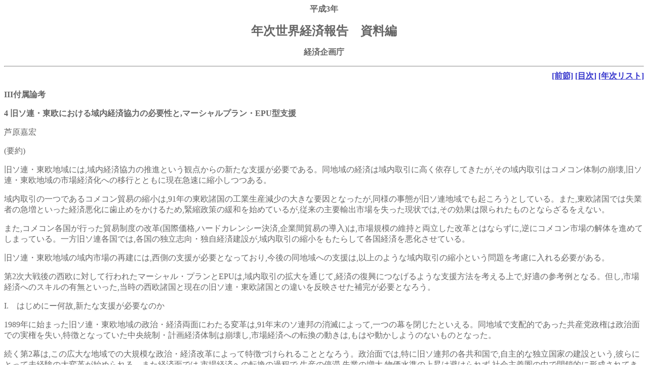

--- FILE ---
content_type: text/html
request_url: https://www5.cao.go.jp/keizai3/sekaikeizaiwp/wp-we91-2/wp-we91-00304.html
body_size: 40363
content:
<!DOCTYPE HTML PUBLIC "-//W3C//DTD HTML 4.01 Transitional//EN">
<html lang="ja">
<head>
<meta http-equiv="Content-Type" content="text/html; charset=UTF-8">
<title>平成3年　年次世界経済報告　資料編　III付属論考</title>
</head>
<body bgcolor="#FFFFFF" text="#666666" link="#3333cc" alink="#660099" vlink="#333399">
<div align="center">
<p><font size="3"><b>平成3年</b></font></p>
<p><font size="5"><b>年次世界経済報告　資料編</b></font></p>
</div>
<div align="center"><p><font size="3"><b></b></font></p></div>
<div align="center"><p><font size="3"><b>経済企画庁</b></font></p></div>
<hr align="center">
<div align="right"><b>
<a href="wp-we91-00303.html"target="_top">[前節]</a>
<a href="wp-we91-000i1.html"target="_top">[目次]</a>
<a href="../index.html"target="_top">[年次リスト]</a>
</b></div>
<p><font size="3"><b>III付属論考</font></b></p>
<p>
<a name="sb3.4"></a>
<b>4 旧ソ連・東欧における域内経済協力の必要性と,マーシャルプラン・EPU型支援</b>
<p>
<p>
芦原嘉宏
</p>
<p>
<emph>
(要約)
</emph>
</p>
<p>
旧ソ連・東欧地域には,域内経済協力の推進という観点からの新たな支援が必要である。同地域の経済は域内取引に高く依存してきたが,その域内取引はコメコン体制の崩壊,旧ソ連・東欧地域の市場経済化への移行とともに現在急速に縮小しつつある。
</p>
<p>
域内取引の一つであるコメコン貿易の縮小は,91年の東欧諸国の工業生産減少の大きな要因となったが,同様の事態が旧ソ連地域でも起ころうとしている。また,東欧諸国では失業者の急増といった経済悪化に歯止めをかけるため,緊縮政策の緩和を始めているが,従来の主要輸出市場を失った現状では,その効果は限られたものとならざるをえない。
</p>
<p>
また,コメコン各国が行った貿易制度の改革(国際価格,ハードカレンシー決済,企業間貿易の導入)は,市場規模の維持と両立した改革とはならずに,逆にコメコン市場の解体を進めてしまっている。一方旧ソ連各国では,各国の独立志向・独自経済建設が,域内取引の縮小をもたらして各国経済を悪化させている。
</p>
<p>
旧ソ連・東欧地域の域内市場の再建には,西側の支援が必要となっており,今後の同地域への支援は,以上のような域内取引の縮小という問題を考慮に入れる必要がある。
</p>
<p>
第2次大戦後の西欧に対して行われたマーシャル・プランとEPUは,域内取引の拡大を通じて,経済の復興につなげるような支援方法を考える上で,好適の参考例となる。但し,市場経済へのスキルの有無といった,当時の西欧諸国と現在の旧ソ連・東欧諸国との違いを反映させた補完が必要となろう。
</p>
<p>
<emph>
I.　はじめにー何故,新たな支援が必要なのか
</emph>
</p>
<p>
1989年に始まった旧ソ連・東欧地域の政治・経済両面にわたる変革は,91年末のソ連邦の消滅によって,一つの幕を閉じたといえる。同地域で支配的であった共産党政権は政治面での実権を失い,特徴となっていた中央統制・計画経済体制は崩壊し,市場経済への転換の動きは,もはや動かしようのないものとなった。
</p>
<p>
続く第2幕は,この広大な地域での大規模な政治・経済改革によって特徴づけられることとなろう。政治面では,特に旧ソ連邦の各共和国で,自主的な独立国家の建設という,彼らにとって未経験の大変革が始められる。また経済面では,市場経済への転換の過程で,生産の停滞,失業の増大,物価水準の上昇は避けられず,社会主義圏の中で閉鎖的に形成されてきた現在の産業構造は,より広汎な地域との分業の中に吸収され,大幅な調整を迫られることは間違いない。
</p>
<p>
現状をみると,90年初から改革を始めている東欧地域が2年程度先行しているものの,その経済状態はなお悪化を続けている。90年から導入された緊縮政策により,消費者物価の上昇は最近では収まりつつあるが,工業生産は各国とも90年前年比で20～30％減少しており,失業率は,ポーランドの11.1％(91年11月末)を筆頭に各国とも6～7％に達しており,なお上昇を続けている。
</p>
<p>
91年末に政治面での大変革があった旧ソ連地域では,91年1～9月前年比で工業生産は6.4％のマイナスとなお小幅の減少に止まっているが,消費者物価は同70.6％と大きく上昇している。92年に入り価格自由化等の抜本的な経済改革が開始されており,経済状態は物不足等の面では若干改善が見込めるものの,高率の物価上昇と工業生産の大幅減少,相当規模の失業が予想され,今後1～2年は悪化が続くと考えられる。
</p>
<p>
同地域の経済悪化に認められる一つの特徴は,各国が従来の主要な貿易市場としてきた域内(東欧の場合のコメコン,旧ソ連の場合の連邦)市場がここ2,3年で急速に縮小していることである。
後出の<a href="wp-we91etc-1z-2.html" target=_blank>図1</a>が示すように,コメコン市場は90年以降急速に縮小しており,91年6月には貿易制度自体が解体されてしまった。一方,旧ソ連では各共和国が独立に伴って独自の経済体制を整備し始めているが,自国の経済安定を優先する余り,旧連邦各国との取引を制限する措置が導入され,旧連邦の域内市場は殆ど機能しなくなってしまっている。このような動きは,従来の体制から自立しようとする政治面での動きが,経済にも波及したものと考えることができよう。
</p>
<p>
しかし,次節でみるように,同地域の経済は域内市場での取引に大きく依存しており,域内市場の急速な縮小は,その経済に深刻な影響を与える。
</p>
<p>
また,東欧各国では経済の後退に歯止めをかけるために,これまで続けてきた緊縮政策を見直し,基準金利(公定歩合)を引き下げるといった動きが出始めているが,従来大きく依存してきた輸出市場を失った現状では,こうした刺激策の効果には限界がある。例えば,西側市場への輸出によって,域内市場の縮小をカバーするためには,旧ソ連・東欧各国の製品の技術水準を急速かつ飛躍的に引き上げる必要があるが,技術水準の向上にはかなりの時間が必要である。内需によってカバーするには,各国の規模はロシアのような例外を除いて十分ではないし,国内市場の過度の保護は,ラテン・アメリカ諸国の失敗が示すように国内の構造調整を遅らせてしまう。
</p>
<p>
もちろん経済面だけではない。同地域での域内協力の解体が,そのまま地域の政治的不安定につながりかねないことは,91年のユーゴスラビア情勢が如実に示している。
</p>
<p>
こうした必要性の高さにもかかわらず,同地域の域内市場が自力で再建される見込みは小さい。コメコン市場の急速な縮小は,後述するように,その決済制度の欠陥によってもたらされたと考えられるが,この解決には多額のハードカレンシーが必要であり,現在の東欧諸国が自力で解決することは難しい。また,自国の政治的な独立に専心している旧ソ連各国は,域内取引維持の重要性には気づいているものの,旧連邦の復活という印象を与えかねない協力組織の創設・整備には二の足を踏んでいる状態である。
</p>
<p>
以上のような情勢から,旧ソ連・東欧地域の域内市場再建には,西側先進国からの新たな支援が必要となっている。これまでにも,様々な形で支援は行われてきたが,今後は域内市場の維持・再建という新たな方向を考慮する必要が出てきた,といえよう。
</p>
<p>
では,どのような形の支援が必要なのか。以下では,この問題を考えていくために,まず,旧ソ連・東欧地域の経済が域内市場に大きく依存している状況を示す。
</p>
<p>
<emph>
2.　旧ソ連・東欧地域における域内経済協力の重要性
</emph>
</p>
<p>
<emph>
(域内市場への経済依存)
</emph>
</p>
<p>
東欧諸国,旧ソ連邦内の各共和国は,<a href="wp-we91etc-1h-a-2.html" target=_blank>表1</a>にみるように域内(東欧の場合はコメコン,旧ソ連邦内共和国の場合は旧連邦内)市場に,その経済のかなりの部分を依存している。
</p>
<figgrp id="wp-we91etc-1h-a-2">
<p>
東欧では,ポーランド,ハンガリー,ルーマニアの3国は,コメコン市場以上に域外市場への輸出を行っているのに対し,チェコ・スロバキアとブルガリアはその輸出の殆どをコメコン市場に対して行っている。また,この2国は輸出全体の対GDP比も他の3国より大きく,輸出動向が経済に影響を与えやすい構造になっている。
</p>
<p>
一方旧ソ連では,全体として域内市場への依存が高くなっており,経済規模の最も大きいロシア共和国でさえ,経済の旧連邦外市場への依存は低い。経済規模の小さい他の共和国ではこの傾向が一層明瞭であり,特にザカフカス3国(アルメニア,アゼルバイジャン,グルジア)やモルドバは,旧連邦南への輸出がGDPの50％を超えており,域外諸国へは殆ど輸出を行っていない。これは域内への輸出動向が経済に極めて大きな影響を与える構造であることを示している。
</p>
<p>
<emph>
(コメコン貿易縮小の影響)
</emph>
</p>
<p>
こうした事実は,どのような事態を示唆しているだろうか。その1つの答えは,91年の東欧諸国経済の推移にみることができる。
</p>
<p>
東欧諸国がその輸出の過半を行っていたコメコン市場は,89年の東欧での変革以来,その改革を求める声がソ連・東欧の双方から強まり,91年1月1日にはその本質的な部分への改革が断行された。従来,コメコン貿易は,各国の対外貿易関連機関の管理下で,商品の種類・価格・数量にわたる詳細な計画に基づいて行われていた。価格は,国際市場価格からは大きく乖離しており,原材料品の工業製品に対する相対価格が極めて低くなっていた。また,貿易決済には後述のように交換性のない「振替ルーブル」が使われていた。
</p>
<p>
91年1月の改革は,これらの制度を「国際価格・ハードカレンシー決済・企業間貿易」へと移行させる方向で行われた。各国はこれによって域内貿易の正常化を図ろうとしたが,結果として,この改革の導入はコメコン市場の急速な縮小を招いた。<a href="wp-we91etc-1z-2.html" target=_blank>図1</a>は,89年時点と91年時点でのコメコン市場の規模の変化を示したものである。
</p>
<p>
グラフに明瞭に現れているように,市場は2年間で56％減と大幅に縮小した。これによって,コメコン市場,特にソ連や東独市場への輸出を基盤としていた東欧各国の大企業は,大幅な生産縮小に追い込まれた。
<a href="wp-we91etc-2z-2.html" target=_blank>図2</a>は,ポーランド,チェコ・スロバキア,ハンガリーの対ソ連地域貿易と工業生産の推移をみたものである。
</p>
<p>
対ソ連輸出依存度が小さいポーランドについては,影響の度合はやや小さいが,ハンガリーや,域内市場への依存度が30％を超えているチェコ・スロバキアでは,対ソ連輸出の減少は工業生産の減少にかなりの影響を与えていることが認められよう。
</p>
<p>
こうした「域内(コメコン)市場縮小→工業生産減少」という結果を招いた背景には,東欧諸国企業がコメコン市場に輸出していた製品の多くが,その技術水準から西側先進国市場では競争力をもたなかったことがあると考えられる。そのため,企業は代替市場への輸出を拡大させることができず,生産縮小を選択せざるをえなくなったのである。
</p>
<figgrp id="wp-we91etc-1z-2">
<figgrp id="wp-we91etc-2z-2">
<p>
<emph>
(旧ソ連邦の域内取引の現状)
</emph>
</p>
<p>
以上のような現象は,東欧諸国以上に域内市場への依存度が高い旧ソ連邦内の国々にも十分起こりうる。
</p>
<p>
旧連邦諸国は,これまで「連邦」という枠組みの中で,多国籍企業の企業内取引を連想させるような意図的な価格設定を行い,規模の利益重視に偏した過度の分業を行って,<a href="wp-we91etc-1h-a-2.html" target=_blank>表1</a>が示すような自給性の強い閉鎖的な経済を築いてきた。
</p>
<p>
旧連邦の解体とともに,各国は独立国家としての経済建設を図るべく,従来の価格付けの廃止,独自通貨の発行,新たな国境措置の導入準備を始めているが,これが域内取引の縮小につながっているのである。
</p>
<p>
域内市場が各国経済にもつ意義の重さから,91年10月には「経済共同体条約」が締結され,各国間の貿易については,従来のような物資移動の自由を維持し,共通の決済通貨としてルーブルを使用することが決められた。しかし,連邦が解体された今となっては,こうした体制を創設・運営していく求心力は失われており,決済円滑化に必要な共通通貨とされたルーブルも,信用力の低さからかえって貿易の障害となっている。こうした事態の推移は,域内取引の急速な縮小と,域内取引を前提として構築されている各国の経済を大きく悪化させ,今後の生産回復への障害を残す可能性が高い。
</p>
<p>
<emph>
(域内経済協力の必要性)
</emph>
</p>
<p>
以上では,旧ソ連・東欧地域経済の域内取引への高度の依存とその現状,域内市場維持の必要性について検討してきた。市場経済化の方向から考えて,従来の域内協力体制を維持することはできないが,構造調整に伴う生産縮小を緩和するために,域内貿易の縮小に歯止めを設けることが必要なのであり,そのためには前述のように西側の支援が必要となっているのである。
</p>
<p>
こうした或る地域の域内市場の再建に対する域外国からの支援には,前例がある。第2次大戦後,戦災からの復興が捗らず,苦境に追い込まれていた西欧地域に対して,アメリカは同地域の域内協力の再建に重点を置いた支援計画を実施した。それが「マーシャルプラン」と「欧州決済同盟」である。次節では,旧ソ連・東欧諸国への支援方法を考える上での好適な例として,この2つの支援計画の内容を検討する。
</p>
<p>
<emph>
3.　第2次大戦後の西欧への支援
</emph>
</p>
<p>
<emph>
(大戦直後の西欧の経済状況)
</emph>
</p>
<p>
40年代後半の西ヨーロッパは,戦争による破壊と疲弊によって,深刻な経済危機に直面していた。国内生産は大きく減少し,財政赤字の拡大から通貨量が膨張し,インフレが昂進しつつあった。また,生産設備と商船の多くを失ったことによって,輸出能力が減退する一方で,供給力に余裕のあったアメリカからの輸入が増加し,対米貿易収支の赤字が続いた。このため,各国のドル準備は底を付いており,各国通貨のドルとの交換性は回復されていなかった。
</p>
<p>
また政策・制度面でも,戦前からの保護主義に加え,戦争遂行に伴って資源配分への直接介入が行われる等,統制的な色彩の強い状態が続いていた。対外貿易では,交易品目・数量・外貨割当等に対して政府の直接介入が行われていた。国内では,原材料や資本の配分が政府の直接統制下にあり,資本財や建設に対する投資は強く規制されていた。消費財に対する価格面等への統制も,早期の自由化が激しいインフレーションを招いた第1次大戦後の経験が,解除に踏み切ることを難しくしていた。こうした統制政策は,各国経済をかろうじて安定させてはいたが,経済復興の推進や経済構造の再調整を遅らせていた。
</p>
<p>
その上,元々長い敵対の歴史をもつ西欧諸国間の協力体制は,2度の大戦によって完全に分裂してしまっていた。
</p>
<p>
<emph>
(マーシャル・プラン)
</emph>
</p>
<p>
1947年6月,アルフレッド・マーシャル米国務長官は,ハ-バード大学における演説の中で,戦後の西欧経済復興のための総合的な支援計画を提案した。
</p>
<p>
マーシャルは,同演説の中で,西欧経済が悪循環に陥っている状況を説明し,世界経済の健全性の回復のためには,アメリカは可能な限りの規模で,一時的・断片的なものではなく,総合的な援助を与えるべきであると主張している。
</p>
<p>
その上で,アメリカの援助を効果的に活用するためには,欧州側の一致協力が必要であり,支援計画は西欧のイニシアティブによって共同計画として立案されることを求め,支援における西欧域内での経済協力の重要性を強調した。
</p>
<p>
このマーシャルによる提起に対して,西欧諸国は素早く反応し,まずプランの受け皿として,参加16ヵ国によって欧州経済協力委員会(CEEC)が組織された。同委員会は,47年9月に欧州復興計画(ERP)を具体化させた一般報告書を作成した。
</p>
<p>
この報告書の中に提示されたERPは,48年からの4年間について西欧参加国の需要と必要資源量を検討した上で,生産,輸出入について重点となる目標を設定し,参加国が共同でその目標を達成することを狙いとしていた。プランの具体的な内容は,次の4点に要約される。すなわち,①農業,燃料,運輸,設備近代化を生産面の重点分野として,生産性の向上を図ること,②財政の安定化を図り,52年を目処に均衡を達成すること,③参加国間で関税を引き下げることによって,経済面での域内協力を推進すること,④参加各国のアメリカに対する膨大な債務と経常赤字は,対米輸出によるドル稼得によって是正すること,である。また,生産性の向上を図るため,技術者集団の交換が小規模ながら計画されていたことも,無視することはできない。
</p>
<p>
報告書は西欧諸国によって作成され,アメリカの大統領へ送られた。これを受けて,アメリカでは48年4月,同プラン実施の根拠法となる「48年対外援助法」が成立し,西欧参加国は同月に欧州経済協力協定を結び,CEECを欧州経済協力機構(OEEC)へと改組して受入体制を整備した。同機関は,現在のOECDの前身である。
</p>
<p>
アメリカが供与した総額(48年4月～51年6月の期間中)は,<a href="wp-we91etc-2h-3.html" target=_blank>表2</a>に示すように103億ドルに達しており,これはアメリカの48年～50年の3年間のGNP合計の1.3％に相当し,また,同3年間の受入16ヵ国(トリエステを除く)のGNP合計の2.2％であった。
</p>
<p>
結果としてマーシャル・プランは,西欧諸国のドル不足・対米債務問題を,アメリカからの資金借入によってファイナンスするものではなく,①西欧諸国が共通の計画の下で,域内必要量を自給できるだけの生産を回復する,②関税面等での域内協力によって域内市場を拡大するとともに,域内外への輸出によって得たドルでアメリカへの債務を返済する,③アメリカはそうした計画期間の初期段階で,生産復興に必要な財や貿易決済のための資金を供与し,また交通インフラ整備への援助を行う,といった性格のものであった。
</p>
<figgrp id="wp-we91etc-2h-3">
<p>
<emph>
(欧州決済同盟)
</emph>
</p>
<p>
大戦直後の西欧では,前述のように各国の通貨が交換性を失っていたために,域内貿易は,いわゆる2国間決済貿易になっていた。このため,西欧域内の貿易は決済面からも停滞を余儀なくされ,30年代から閉鎖的に形成されていた各国の産業構造の再調整を遅らせていた。西欧各国は当初,早期に自国通貨の交換性(経常収支交換性Current-account convertibi1ity)を回復することによってこの事態を脱却しようとしたが,47年のイギリスのように多額の資本逃避を呼び起こし,かえって通貨の信用を損ねる結果となっていた。
</p>
<p>
欧州決済同盟(EPU)は,こうした事態を受けて,各国通貨の交換性回復を行わずに決済同盟を結成することによって,西欧域内における多国間決済を実現しようとしたもので,支払手段の確保による域内貿易の拡大・自由化を目的として,1950年に結成された。EPUの運営に必要な資金は,マーシャル・プランから繰り入れられた(50年～51年に5100万ドル)。
</p>
<p>
この制度では,域内各国中央銀行が,各国通貨によって域内での輸出入金額を各月ごとにまとめ,BIS(国際決済銀行)に報告する。BISは,各国の貿易収支を相殺し,残余をEPUに対する債権あるいは債務へと切り替える。
</p>
<p>
この手法によって,域内各国の決済は2国間から多国間へと切り換えられることとなった。そして,EPUに対する各国の純債権については,EPUから各国ヘドルおよび金で支払らわれ,純債務については,各国ごとに限度額の設定されたクレジットを利用して,各国がEPUに支払いを行った。各国はこれによって域内における黒字をハードカレンシーで受け取って,域外との貿易決済に利用することが出来るようになった。
</p>
<p>
1958年には参加各国の通貨がドルに対する交換性(経常収支交換性)を回復しIMF8条国に移行したため,域内における多国間決済制度は不要となり,EPUは解散された。経常収支交換性を確立するためには,各国の外貨準備水準が十分に引き上げられる必要があったが,EPUはそれに大きく貢献したといえよう。
</p>
<p>
同制度の8年間の決済状況をみると,<a href="wp-we91etc-3h.html" target=_blank>表3</a>のようになっている。
</p>
<figgrp id="wp-we91etc-3h">
<p>
すなわち,BISに報告された貿易金額(グロス)464億ドルのうち,330億ドル(71.1％)は何らかの形で相殺決済されており,金・ドル・クレジットによって決済されたのは134億ドル(28.9％)に過ぎない。これに対して,EP U発足前の48,49年の2年間に同域内で行われた総額44億ドルの2国間決済の場合には,相殺されたのは1億ドル(総額の2.3％)のみで,30億ドル(68.2％)が2国間のクレジットによって,13億ドル(29.5％)が金・ドルで決済された。この2つの例を比較すれば,決済同盟の多角的決済によって,決済に必要な資金量が大幅に圧縮されたことがうかがえよう。つまりEPUは,ドル不足に悩む西欧各国に,少額のドル資金で,域内貿易のハードカレンシー決済化を可能にし,貿易量を拡大させることを可能としたといえよう。
</p>
<p>
<emph>
(支援による域内市場の拡大)
</emph>
</p>
<p>
マーシャル・プランとEPUによって,西欧域内の貿易は大きく拡大した。また,マーシャル・プランの実施に伴う参加各国の貿易自由化措置により,域内貿易は自由化されていった。1950年当時,西欧域内の貿易の44％,西欧ードル圏(北米等)間の貿易の89％が数量規制の対象となっていたが,この比率は59年にはそれぞれ11％,28％に低下した。<a href="wp-we91etc-3z-2.html" target=_blank>図3</a>は,イギリスにおけるその状況を示している。
</p>
<figgrp id="wp-we91etc-3z-2">
<p>
また<a href="wp-we91etc-4z-2.html" target=_blank>図4</a>をみると,48年～53年の間に,世界輸出は名目で43.1％増加したのに対し,西欧の域内輸出は同75.6％と大幅に拡大した。西欧の輸出総合もこの期間に60.2％と大きく増加している。
</p>
<figgrp id="wp-we91etc-4z-2">
<p>
以上では,「マーシャル・プラン」,「欧州決済同盟」について検討してきたが,こうした形態の支援は,現在の旧ソ連・東欧にとってどのような効果をもたらすのか。また旧ソ連・東欧地域に対して行う際には,どのような修整が必要なのか。次節ではこの2点について検討する。
</p>
<p>
<emph>
4.　旧ソ連・東欧への適用
</emph>
</p>
<p>
<emph>
(マーシャル・プラン型支援)
</emph>
</p>
<p>
<emph>
(1)その意義
</emph>
</p>
<p>
旧ソ連・東欧地域に対してマーシャル・プラン型の総合的支援を行う意義としては,①同地域の経済安定には域内経済協力の維持・推進が必要,②西側からの支援体制にも統一　・統合化が必要,の2点を挙げることができよう。
</p>
<ul>
<item>
<p>
①(域内経済協力の維持・推進)マーシャル・プランは,アメリカによる資金等の支援の下で,西欧参加国が域内貿易の自由化を通じて共同計画・目標を達成する,という形で西欧各国間に協力体制を築いた。旧ソ連・東欧地域の場合,従来大きく依存してきた域内市場が,政治・経済の自由化とともに解体ないし大幅に縮小する危険があり,経済安定のためにはその歯止めが必要となっている。従って,西側からの総合的な計画の提示によって,同地域の国々を域内市場維持の方向へ向かわせる,マーシャル・プラン型支援は,大きな意義をもち,基本的に有効と考えられる。
</p>
</item>
<item>
<p>
②(支援体制の統一・統合化)マーシャル・プラン型支援導入のもうーつの意義は,西側の支援体制・計画の統一・総合化である。前述のように,これまでの支援の多くは,断片的な五問題に対する対策として,各種機関によって個々に行なわれたものである。こうした支援は,単体としては有効であっても,そこで考慮されなかった多くの要素や他の支援の存在によって十分な効果を挙げられない可能性がある。こうしたことを避けるためにも,支援計画は経済全体を視野に置いた総合的なものであることが望ましい。
</p>
</item>
</ul>
<p>
マーシャル・プランの実施にあたって,アメリカはその広汎な業務内容に対処するため,独立の行政機関としてECA(経済協力局)を設置し,業務の一元化を図った。前述のように,受入側の西欧参加国も計画の策定等を行う機関としてOEEC(欧州経済協力機構)を設置し,受入窓口を統一している。旧ソ連・東欧地域に対する支援組織にも,支援計画に基づいた統一性が導入されれば,支援の効率化,支援資源の有効利用にもつながろう。
</p>
<p>
<emph>
(2)必要となる修整点
</emph>
</p>
<p>
旧ソ連・東欧地域に対して適用する場合,修整が必要となる点としては,次の2つが考えられる。
</p>
<p>
まずマーシャル・プランの場合には,具体的な計画立案は全てCEECの手に委ねられ米国は直接的な干渉を行わなかったが,旧ソ連・東欧地域,特に70年近く社会主義体制の中に置かれてきた旧ソ連地域への支援については,支援する西側から,計画の各番野についてより具体的なモデルや選択肢を提示する必要があるのではないか。そうした誘導を欠いては,範型とすべきものを殆どもたない旧ソ連の各共和国から,一致した行動を引き出すのは難しいと考えられる。そうした観点から,マーシャル・プラン(ERP)が生産計画や財政赤字目標といった具体的な計画・目標を設け,参加各国にその実現を義務づけたことは,注目に値する。参加各国が自主的に目標を設定することは,計画経済へのアレルギーから嫌悪されるかもしれない。しかし,各国の企業経営者,労働者に市場経済に対して十分な経験がなく,望ましい方向を自主的に見出すことが難しい現状では,経済活動の過度の自由化は混乱を招く恐れがあることから,ガイドラインとなる計画や目標の設定は経済回復に積極的な役割を果たすと考えられる。
</p>
<p>
また,マーシャル・プランでは小規模で実施されていた技術者間の交流等の技術支援については,旧ソ連・東欧への支援の場合には,市場経済への絶対的な経験不足を補っていくためにも,対象を技術者だけではなく,経営者や従業員にまで拡げて,より大規模に行う必要があろう。
</p>
<p>
<emph>
(EPU型支援)
</emph>
</p>
<p>
EPUタイプの支援実施の意義は,コメコンの決済制度の欠陥,特にコメコンとEPUとの決済制度の違いに着目することで理解することができる。
</p>
<p>
<emph>
(1)コメコンの決済制度とその欠陥
</emph>
</p>
<p>
コメコン域内の決済は,結成当初,ルーブル,ドル等が決済通貨として混在する2国間決済であった。2国間決済システムは,(1)2国間の収支均衡が制約となるため,貿易量が縮小均衡に陥る傾向が強い,(2)2国間での黒字を第3国への支払いに振替られない(振替性transferabi1ityの欠如),といった欠点があった。この欠点を克服するため,64年には振替ルーブルによる多国間決済が導入された。この決済制度によって,域内各国間の取引は振替ルーブル建てに移行され,2国間の債権・債務はモスクワに新設された「国際経済協力銀行」に対する債権・債務へと切り換えられることとなった。これによって,2国間での黒字を第3国への支払いに充当することが可能になり,コメコン貿易決済には制度上,振替性が導入された。
</p>
<p>
こうした振替ルーブルによるコメコンの多国間決済制度は,制度の上ではEPUと似ている点が多く,加盟国からの債権・債務を相殺した上で決済銀行への債権・債務へと転換するという制度の根幹は全く共通している。しかし,コメコンとEPUは,<a href="wp-we91etc-4h.html" target=_blank>表4</a>に示したように次の2つの点で著しい対照を見せている。
</p>
<figgrp id="wp-we91etc-4h">
<p>
①(決済通貨の交換性の有無)まず,EPUの場合,各国に対してドルのクレジット・ラインが設定され,各国は域内で相殺できない債務をクレジットを利用してハードカレンシーであるドルで支払っていた(決済実務はBISを通して行われた)。債権国(黒字国)は入手したドルを域内外で使うことが出来た。
</p>
<p>
これに対してコメコンでは,決済銀行である「国際経済協力銀行」がドルや金等の準備を殆どもたなかったため,振替ルーブルには域外通貨との交換性がなく,域外では通用しなかった。また,域内各国通貨との交換さえ例外的にしか認められていなかったため,各国は振替ルーブルを積極的には受け取ろうとしなかった。このため,域内各国の輸出意欲の減退につながった。
</p>
<p>
②(振替性の機能状況の違い)振替ルーブルには,文字通り振替性が制度上保証されていた。
</p>
<p>
しかし,国内需給が経済計画によって物量ベースで細かく規定されている計画経済国家では,追加的な貨幣所有が追加的な物資購入を可能にするとは限らない。また他国の買手の場合,その国への輸出量はその国がもつ振替ルーブルのリザーブとは無関係に,毎年の双方の収支が均衡するように計画によって決定されていたため,計画以上の物資を振替ルーブルによって購入することは不可能であった。このため,振替ルーブルは「或る国との間の黒字を第3国との決済に利用できる」という振替性の機能を実際には殆ど果たしていなかった。
</p>
<p>
このため,コメコン各国の間には,他国との貿易協定を従来通り2国間で結ぶ傾向が根強く,決済についても2国間で行なってしまう例が大半を占めていた。
</p>
<p>
このように,振替ルーブルの振替性が不十分で,十分に機能する場も与えられなかった結果,コメコン域内の決済は,事実上,振替ルーブル導入以前と同じ2国間決済のままであったといえる。
</p>
<p>
<emph>
(2)91年の決済制度改革の失敗
</emph>
</p>
<p>
91年1月の改革のうち,貿易決済のハードカレンシー化は,こうした振替ルーブルによる決済の矛盾を解消し,域内貿易の正常化を目指したものであった。しかし,コメコン加盟国の殆どは,多額の対外債務を抱え,域外との経常収支が赤字を続けていたため,域内貿易をハードカレンシーで決済するに十分なドル準備をもっている国はなく,輸出品の域外での競争力から考えても安定的にドルを獲得することは容易なことではなかった。また,そうした貴重な外貨をコメコン域内の製品に対して払うインセンティブは弱かった。これが,91年に入ってコメコンの貿易高が急速に縮小した主な理由である。っまり,ハードカレンシー決済化は,現在の東欧諸国の経済的な実力を超えていたという意味で大きな無理があったといえよう。その後,6月にコメコンは解散され,各国は多国間決済制度そのものを失うこととなり,域内貿易は改革の意図した方向とは裏腹な2国間でのバーター契約へと変わってきている。こうした決済制度の弊害から,域内取引が潜在的な市場規模に比して小規模に止まっている点は,大戦後の西欧と類似している。
</p>
<p>
<emph>
(3)　　EPU型支援の意義
</emph>
</p>
<p>
上記のように,コメコンの決済制度を改革しようとした91年の動きの失敗は,十分な準備のない状態で,ハードカレンシーを決済通貨とする2国間決済を行おうとした点にあった。つまり,決済通貨のハード化と多国間決済制度の放棄という二重の無理があったといえよう。
</p>
<p>
望ましい改革は,決済通貨をハード化しながらも,ドル準備を十分に持った決済銀行を中心とした形で,多国間決済を存続させることであったと考えられる。これはまさにEPUの導入である。
</p>
<p>
将来の交換性回復にとっても,EPU型支援の導入は有効である。東欧諸国が現在自国通貨に認めている交換性は,「国内交換性Domestic convertibilーity」と呼ばれている。経常収支交換性は,経常収支に関わる,国内の外貨需要と海外の自国通貨需要の双方に応じるが,国内交換性は,国内の外貨需要に対しては居住者にその時々の為替レートによる交換を制限的に認める一方で,海外からの自国通貨需要には応えない,という部分的な交換自由化であり,東欧各国の外貨準備不足がこうした制度を採用させた主な要因である。EPUによる域内貿易のハードカレンシー化は,東欧各国に外貨準備を増大させ,経常収支交換性を可能とさせる過程で,西側市場の開放と並んで,大きな役割を果たすと考えられる。
</p>
<p>
旧ソ連地域に対しても,EPU型支援の導入は大きな意義をもつ。域内市場での取引がハードカレンシーによって行われれば,各国の経済主体も域内取引への再参入を図ると考えられ,現状の国境措置の緩和・撤廃へとつながる。また,そのために必要なハードカレンシーの量も,多国間決済制度を導入すれば,各国の通貨の交換性を回復して各国間で決済する場合より大きく縮小できるはずである。また域内取引が増大すれば,西側からの支援の効果が増大されることも期待できよう。
</p>
<p>
<emph>
(4)必要な修整点
</emph>
</p>
<p>
マーシャル・プランとは異なり,EPUにはそのまま旧ソ連・東欧地域に適用できる点が多い。基本的な仕組みについて殆ど修整の必要はなく,準備する決済資金の量や金・クレジットの比率等を旧ソ連・東欧諸国の経済的な実力に合わせるといった修整で十分に対応できると考えられる。但し,貿易決済業務が円滑に行われるためには,各国の金融制度が十分に整備されている必要があり,旧ソ連各国には特にこの点での西側からの技術支援が必要となろう。
</p>
<p>
<emph>
(結び)
</emph>
</p>
<p>
以上にみてきたように,マーシャル・プランや欧州決済同盟のような形態の支援は,旧ソ連・東欧地域の域内市場の再建に,十分効果を挙げると考えられる。確かに,数十年にわたって社会主義国家であった旧ソ連・東欧地域に適用する場合,実際のマーシャル・プランやEPUと同様な成功を保障することはできない。しかし重要なことは,旧ソ連・東欧地域の経済が大きく依存する域内市場を再建することであり,支援においてもそれを十分考慮する必要があるということである。
</p>
<p>
これまでは「西側」にいる限り,日常の経済生活では「東側」の情勢を視野に入れずにいることができたが,そうした境界は急速に消え去り,世界は「東西」双方の側にとって未知の部分の多い領域へと統合さつある。旧ソ連・東欧地域での政治・経済改革は,そうした統合後の世界の姿を決定する重大な改革であり,「西側」に住む我々は,この改革に対する我々の行動が今後の世界情勢を大きく変えることを忘れるべきではない。
</p>
<hr align="center">
<div align="right"><b>
<a href="wp-we91-00303.html"target="_top">[前節]</a>
<a href="wp-we91-000i1.html"target="_top">[目次]</a>
<a href="../index.html"target="_top">[年次リスト]</a>
</b></div>
</body>
</html>
